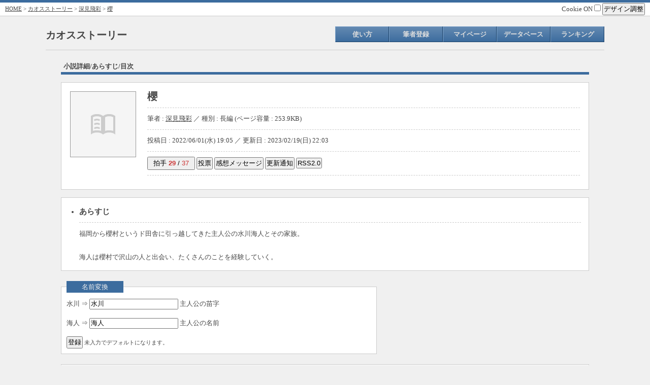

--- FILE ---
content_type: text/html
request_url: https://story2.ichaos.me/index.cgi?mode=novel_index&id=Roxas13&nvno=9
body_size: 5249
content:
<!DOCTYPE HTML PUBLIC "-//W3C//DTD HTML 4.01 Transitional//EN" "http://www.w3.org/TR/html4/loose.dtd">
		<html lang="ja">
		<head>
		<meta http-equiv="Content-type" content="text/html; charset=shift_jis" />
		
	<meta http-equiv="Content-script-type" content="text/javascript" />
	<meta http-equiv="Content-style-type" content="text/css" />
	<title>櫻 - カオスストーリー</title>
	<link rel="alternate" type="application/rss+xml" title="RSS" href="./index.cgi?mode=rss&amp;id=Roxas13&amp;nvno=9" />
	<link rel="stylesheet" type="text/css" href="./css/mainstyle-blue.css" id="mainstyle" />
	<link rel="stylesheet" type="text/css" href="./css/./sim2ruby.css" />
	
	<script src='https://www.google.com/recaptcha/api.js'></script>
	<script type="text/javascript" src="./js/./jquery-1.7.1.min.js"></script>
	<script type="text/javascript" src="./js/./jquery.cookie.js"></script>
	<script type="text/javascript" src="./js/./jquery.disableOnSubmit.js"></script>
	
<script type="text/javascript">
//<![CDATA[
function changeCss( file ){
    var css = './css/mainstyle-' + file + '.css';
    var def = document.getElementById('mainstyle').href = css;
}

$(function(){
	// 二重送信防止
	$('form').disableOnSubmit();

	// クッキーONOFF
	$('#uscookie').click(function(){
		if ($(this).prop('checked') == true) {
			alert('CookieをONにしました。');

			$.cookie('uscookie', 1, { path: '/', expires: 365 });
			$.cookie('MTSM_uscookie', 'uscookie:1', { path: '/', expires: 365 });
		} else {
			alert('CookieをOFFにしました。');

			$.cookie('uscookie', '', { path: '/', expires: -1 });
			$.cookie('MTSM_uscookie', '', { path: '/', expires: -1 });
		}
	});

	// デザイン調整
	$('#design_disp').click(function(){
		// $('#resize').toggle();
		$('#resize').slideToggle('fast');
	});

	var uscookie = $.cookie('uscookie');

	if (uscookie) {
		$('#contents').css("width", $.cookie('MTSM_novelbasewidth'));
	}

	// 文字
	$('#fontplus').click(function(){
		var tfs = $('body').css("font-size");
		var newtfs = parseInt(tfs, 10) + 2;

		if (newtfs < 22) {
			$('body').css("font-size", newtfs + 'px');

			if (uscookie) {
				$.cookie('MTSM_textsize', newtfs + 'px', { expires: 365 });
			}
		}
	});
	$('#fontminus').click(function(){
		var tfs = $('body').css("font-size");
		var newtfs = parseInt(tfs, 10) - 2;
		if (newtfs > 6) {
			$('body').css("font-size", newtfs + 'px');

			if (uscookie) {
				$.cookie('MTSM_textsize', newtfs + 'px', { expires: 365 });
			}
		}
	});

	// 幅
	$('#widplus').click(function(){
		var wid = $('#contents').css("width");
		var newwid = parseInt(wid, 10) + 25;
		if (newwid < 1400) {
			$('#contents').css("width", newwid + 'px');

			if (uscookie) {
				$.cookie('MTSM_novelbasewidth', newwid + 'px', { expires: 365 });
			}
		}
	});
	$('#widminus').click(function(){
		var wid = $('#contents').css("width");
		var newwid = parseInt(wid, 10) - 25;
		if (newwid > 700) {
			$('#contents').css("width", newwid + 'px');

			if (uscookie) {
				$.cookie('MTSM_novelbasewidth', newwid + 'px', { expires: 365 });
			}
		}
	});

	// 画像拡大/縮小
	$('img' + '#imageme, #nvimage, #cpimage').live("click", function(){
		if ($(this).prop('alt') != 'zoom') {
			var os = $(this).offset();

			$(this).clone().css({
				'position' : 'absolute',
				'left' : os.left,
				'top' : os.top,
				'width' : 'auto',
				'height' : 'auto',
				'z-index' : '1'
			}).
			prop('alt', 'zoom').
			insertBefore(this);
		} else {
			$(this).remove();
		}
	});
});
//]]>
</script>
<script type="text/javascript">
//<![CDATA[
$(function() {
	// Nehan.LayoutMapper.start({convBR:true});
	// $(".lp-vertical").css("display", "block");
});
//]]>
</script>

	<script>!function(d,s,id){var js,fjs=d.getElementsByTagName(s)[0];if(!d.getElementById(id)){js=d.createElement(s);js.id=id;js.src="//platform.twitter.com/widgets.js";fjs.parentNode.insertBefore(js,fjs);}}(document,"script","twitter-wjs");</script>
	</head>
	<body>
	<div id="pagetop"></div>
	<div id="container">
	<div id="screen">
	
		<div id="header">
			<div class="menu shadowbottom">
				<div style="float: left;"><a href="https://story2.ichaos.me">HOME</a> &gt; <a href="./index.cgi?">カオスストーリー</a> &gt; <a href="./index.cgi?mode=profile&amp;id=Roxas13">深見飛彩</a> &gt; <a href="./index.cgi?mode=novel_index&amp;id=Roxas13&amp;nvno=9&amp;tategaki=">櫻</a></div>
				<div style="float: right;">
					<div style="font-size: 13px;">
						<label>Cookie ON
						<input type="checkbox" value="1" id="uscookie" /></label>
						<span id="design">
							<input type="button" value="デザイン調整" id="design_disp" />
							<div id="resize">
								文字サイズ[
								<input type="button" value=" + " id="fontplus" />
								<input type="button" value=" - " id="fontminus" />
								]<br />
								余白サイズ[
								<input type="button" value=" + " id="widplus" />
								<input type="button" value=" - " id="widminus" />
								]
							</div>
						</span>
					</div>
				</div>
				<div style="clear: both;"></div>
			</div>
		</div>
		
			<div id="navi">
			<div id="title"><h2><a href="./index.cgi?" style="text-decoration: none;">カオスストーリー</a></h2></div>
			<ul>
				<li><a href="./index.cgi?mode=how" class="deco">使い方</a></li><li><a href="./index.cgi?mode=regist" class="deco">筆者登録</a></li><li><a href="./index.cgi?mode=login&amp;id=&amp;pass=" class="deco">マイページ</a></li><li><a href="#" class="deco">データベース</a><ul class="sub"><li><a href="./index.cgi?mode=search&amp;details=1">小説検索</a></li><li><a href="./index.cgi?mode=allnovel">全小説一覧</a></li><li><a href="./index.cgi?mode=allauthor">全筆者一覧</a></li></ul></li><li><a href="#" class="deco">ランキング</a><ul class="sub"><li><a href="./index.cgi?mode=novel_ranking">小説ランキング</a></li><li><a href="./index.cgi?mode=user_ranking">筆者ランキング</a></li></ul></li></ul>
			<div style="clear: both;"></div>
			</div>
			
	<div id="ctsarea">
	
		<div id="contents">
		
		<div id="novelbase">
			<div id="pdg">
				<div class="ctshead">小説詳細/あらすじ/目次</div>
				<div class="ctsbody">
				<table width="100%">
					<tr>
						<td valign="top" width="130" style="padding-right: 20px;"><img src="./img/./noimage_book.png" width="128" height="128" id="nvimage" /></td>
						<td valign="top">
							<div class="line">
								<h2>櫻</h2>
							</div>
							<div class="line">
								筆者 : <a href="./index.cgi?mode=profile&amp;id=Roxas13">深見飛彩</a>
								／
								種別 : 長編 (ページ容量 : 253.9KB)
							</div>
							<div class="line">
								投稿日 : 2022/06/01(水) 19:05
								／
								更新日 : 2023/02/19(日) 22:03
							</div>
							<div class="line">
		<form action="./index.cgi?" method="POST">
		<input type="hidden" name="mode" value="clap" />
		<input type="hidden" name="area" value="2" />
		<input type="hidden" name="id" value="Roxas13" />
		<input type="hidden" name="nvno" value="9" />
		<button type="submit">拍手 <span style="color: #CC3333;"><b>29</b></span> / <span style="color: #CC3333;">37</span></button>
		</form>
		
		<form action="./index.cgi?" method="POST">
		<input type="hidden" name="mode" value="vote" />
		<input type="hidden" name="id" value="Roxas13" />
		<input type="hidden" name="nvno" value="9" />
		<input type="submit" value="投票" />
		</form>
		
		<input type="button" value="感想メッセージ" onclick="location.href='./index.cgi?mode=message&amp;id=Roxas13&amp;nvno=9'" />
		
		<input type="button" value="更新通知" onclick="location.href='./index.cgi?mode=novel_inform&amp;id=Roxas13&amp;nvno=9'" />
		
		<input type="button" value="RSS2.0" onclick="location.href='./index.cgi?mode=rss&amp;id=Roxas13&amp;nvno=9'" />
		</div>
								
						</td>
					</tr>
				</table>
				</div>
				
	<div class="ctsbody">
	<ul>
		<li><div class="line"><h3>あらすじ</h3></div></li>
		福岡から櫻村というド田舎に引っ越してきた主人公の水川海人とその家族。<br /><br />海人は櫻村で沢山の人と出会い、たくさんのことを経験していく。
	</ul>
	</div>
	
		<div id="userform">
			<form action="./index.cgi?" method="GET">
			<input type="hidden" name="mode" value="novel_index" />
			<input type="hidden" name="dream" value="1" />
			<input type="hidden" name="id" value="Roxas13" />
			<input type="hidden" name="nvno" value="9" />
			<fieldset>
			<legend>名前変換</legend>
			<p>水川 ⇒ <input type="text" name="drm1_nm" value="水川" size="20" /> 主人公の苗字</p><p>海人 ⇒ <input type="text" name="drm2_nm" value="海人" size="20" /> 主人公の名前</p>
			<input type="submit" value="登録" />
			<small>未入力でデフォルトになります。</small>
			</fieldset>
			</form>
		</div>
		
	<div class="ctsbody">
		<ul>
			<li>
			<div class="line">
			<h3 style="display: inline;">本編目次</h3>
			
			</div>
			</li>
			<div style="margin: 30px 0px;"><table width="100%"><tr><td valign="top" width="64" style="padding-right: 20px;"><img src="./img/./noimage_book.png" width="64" height="64" id="cpimage" /></td><td><ul><li><div class="line"><h3 style="display: inline;"><a href="./index.cgi?mode=novel_view&amp;id=Roxas13&amp;nvno=9&amp;cpno=1&amp;tategaki=">一章　アイドルを目指すもの</a></h3></div></li><div class="line">櫻坂学院に入学した海人。夢を応援してほしいと頼まれるが……。</div><li class="block"><a href="./index.cgi?mode=novel_view&amp;id=Roxas13&amp;nvno=9&amp;cpno=1&amp;pgno=1&amp;tategaki=">まずは挨拶</a> <span>(2022/06/01(水) 21:12)</span></li><li class="block"><a href="./index.cgi?mode=novel_view&amp;id=Roxas13&amp;nvno=9&amp;cpno=1&amp;pgno=2&amp;tategaki=">似たもの同士</a> <span>(2022/06/02(木) 21:14)</span></li><li class="block"><a href="./index.cgi?mode=novel_view&amp;id=Roxas13&amp;nvno=9&amp;cpno=1&amp;pgno=3&amp;tategaki=">初登校</a> <span>(2022/06/07(火) 21:58)</span></li><li class="block"><a href="./index.cgi?mode=novel_view&amp;id=Roxas13&amp;nvno=9&amp;cpno=1&amp;pgno=4&amp;tategaki=">友人</a> <span>(2022/06/07(火) 22:14)</span></li><li class="block"><a href="./index.cgi?mode=novel_view&amp;id=Roxas13&amp;nvno=9&amp;cpno=1&amp;pgno=5&amp;tategaki=">イケメン？</a> <span>(2022/06/10(金) 23:14)</span></li><li class="block"><a href="./index.cgi?mode=novel_view&amp;id=Roxas13&amp;nvno=9&amp;cpno=1&amp;pgno=6&amp;tategaki=">変なやつ</a> <span>(2022/06/11(土) 22:30)</span></li><li class="block"><a href="./index.cgi?mode=novel_view&amp;id=Roxas13&amp;nvno=9&amp;cpno=1&amp;pgno=7&amp;tategaki=">今の自分</a> <span>(2022/06/12(日) 20:56)</span></li><li class="block"><a href="./index.cgi?mode=novel_view&amp;id=Roxas13&amp;nvno=9&amp;cpno=1&amp;pgno=8&amp;tategaki=">エピローグ①～報告～</a> <span>(2022/06/12(日) 20:56)</span></li><li class="block"><a href="./index.cgi?mode=novel_view&amp;id=Roxas13&amp;nvno=9&amp;cpno=1&amp;pgno=17&amp;tategaki=">エピローグ②～きっとまた会える～</a> <span>(2022/06/12(日) 20:56)</span></li></ul></td></tr></table></div><div style="margin: 30px 0px;"><table width="100%"><tr><td valign="top" width="64" style="padding-right: 20px;"><img src="./img/./noimage_book.png" width="64" height="64" id="cpimage" /></td><td><ul><li><div class="line"><h3 style="display: inline;"><a href="./index.cgi?mode=novel_view&amp;id=Roxas13&amp;nvno=9&amp;cpno=2&amp;tategaki=">二章　決戦！球技大会</a></h3></div></li><div class="line">4月末には球技大会がある。<br /><br /><br />海人は自分が得意なバスケに参加するがその相手が……。<br /><br /><br /><br />オダナナとてちのリクエストが入りましたので予定にはありませんでしたが出していこうと思います。リクエストがきたメンバーのみ足していくことにします。<br /><br />この章では再びてちが出てきます。</div><li class="block"><a href="./index.cgi?mode=novel_view&amp;id=Roxas13&amp;nvno=9&amp;cpno=2&amp;pgno=9&amp;tategaki=">新しい毎日</a> <span>(2022/06/16(木) 06:04)</span></li><li class="block"><a href="./index.cgi?mode=novel_view&amp;id=Roxas13&amp;nvno=9&amp;cpno=2&amp;pgno=10&amp;tategaki=">クズ再び</a> <span>(2022/06/16(木) 21:36)</span></li><li class="block"><a href="./index.cgi?mode=novel_view&amp;id=Roxas13&amp;nvno=9&amp;cpno=2&amp;pgno=11&amp;tategaki=">最強×天才</a> <span>(2022/06/18(土) 21:41)</span></li><li class="block"><a href="./index.cgi?mode=novel_view&amp;id=Roxas13&amp;nvno=9&amp;cpno=2&amp;pgno=12&amp;tategaki=">後半戦への準備</a> <span>(2022/06/18(土) 21:50)</span></li><li class="block"><a href="./index.cgi?mode=novel_view&amp;id=Roxas13&amp;nvno=9&amp;cpno=2&amp;pgno=13&amp;tategaki=">どっちの味方？</a> <span>(2022/06/19(日) 22:07)</span></li><li class="block"><a href="./index.cgi?mode=novel_view&amp;id=Roxas13&amp;nvno=9&amp;cpno=2&amp;pgno=14&amp;tategaki=">真の最終決戦？</a> <span>(2022/06/19(日) 22:07)</span></li><li class="block"><a href="./index.cgi?mode=novel_view&amp;id=Roxas13&amp;nvno=9&amp;cpno=2&amp;pgno=15&amp;tategaki=">捕まえろ！</a> <span>(2022/06/20(月) 21:20)</span></li><li class="block"><a href="./index.cgi?mode=novel_view&amp;id=Roxas13&amp;nvno=9&amp;cpno=2&amp;pgno=16&amp;tategaki=">久しぶり</a> <span>(2022/06/22(水) 20:45)</span></li><li class="block"><a href="./index.cgi?mode=novel_view&amp;id=Roxas13&amp;nvno=9&amp;cpno=2&amp;pgno=18&amp;tategaki=">これからは…</a> <span>(2022/06/22(水) 20:46)</span></li><li class="block"><a href="./index.cgi?mode=novel_view&amp;id=Roxas13&amp;nvno=9&amp;cpno=2&amp;pgno=19&amp;tategaki=">お嬢様のお願い</a> <span>(2022/06/25(土) 19:59)</span></li><li class="block"><a href="./index.cgi?mode=novel_view&amp;id=Roxas13&amp;nvno=9&amp;cpno=2&amp;pgno=20&amp;tategaki=">癒し</a> <span>(2022/06/25(土) 19:59)</span></li><li class="block"><a href="./index.cgi?mode=novel_view&amp;id=Roxas13&amp;nvno=9&amp;cpno=2&amp;pgno=21&amp;tategaki=">エピローグ&#12316;ハイテンション&#12316;</a> <span>(2022/06/28(火) 20:16)</span></li></ul></td></tr></table></div><div style="margin: 30px 0px;"><table width="100%"><tr><td valign="top" width="64" style="padding-right: 20px;"><img src="./img/./noimage_book.png" width="64" height="64" id="cpimage" /></td><td><ul><li><div class="line"><h3 style="display: inline;"><a href="./index.cgi?mode=novel_view&amp;id=Roxas13&amp;nvno=9&amp;cpno=3&amp;tategaki=">三章　二人のセンター</a></h3></div></li><div class="line">体育祭が終わって初ライブに向けて合宿をするアイドル部。<br /><br />新体制のアイドル部にとある2人が帰ってきて2年生は大喜び。<br /><br />笑って泣いて喧嘩して<br /><br />様々な思いが交差した合宿が今始まる。</div><li class="block"><a href="./index.cgi?mode=novel_view&amp;id=Roxas13&amp;nvno=9&amp;cpno=3&amp;pgno=22&amp;tategaki=">帰ってきたメンバー①</a> <span>(2022/07/03(日) 20:30)</span></li><li class="block"><a href="./index.cgi?mode=novel_view&amp;id=Roxas13&amp;nvno=9&amp;cpno=3&amp;pgno=23&amp;tategaki=">二人の悩み</a> <span>(2022/07/07(木) 20:50)</span></li><li class="block"><a href="./index.cgi?mode=novel_view&amp;id=Roxas13&amp;nvno=9&amp;cpno=3&amp;pgno=25&amp;tategaki=">プチ喧嘩？</a> <span>(2022/07/09(土) 21:52)</span></li><li class="block"><a href="./index.cgi?mode=novel_view&amp;id=Roxas13&amp;nvno=9&amp;cpno=3&amp;pgno=26&amp;tategaki=">プチストーリー～悩める者～</a> <span>(2022/07/09(土) 21:53)</span></li><li class="block"><a href="./index.cgi?mode=novel_view&amp;id=Roxas13&amp;nvno=9&amp;cpno=3&amp;pgno=27&amp;tategaki=">合宿開始！</a> <span>(2022/07/16(土) 23:03)</span></li><li class="block"><a href="./index.cgi?mode=novel_view&amp;id=Roxas13&amp;nvno=9&amp;cpno=3&amp;pgno=28&amp;tategaki=">男ルート～救世主～</a> <span>(2022/07/16(土) 23:03)</span></li><li class="block"><a href="./index.cgi?mode=novel_view&amp;id=Roxas13&amp;nvno=9&amp;cpno=3&amp;pgno=29&amp;tategaki=">男ルート～作詞作曲振り付け～</a> <span>(2022/07/16(土) 23:03)</span></li><li class="block"><a href="./index.cgi?mode=novel_view&amp;id=Roxas13&amp;nvno=9&amp;cpno=3&amp;pgno=30&amp;tategaki=">女子ルート～とにかく走れ～</a> <span>(2022/07/17(日) 23:04)</span></li><li class="block"><a href="./index.cgi?mode=novel_view&amp;id=Roxas13&amp;nvno=9&amp;cpno=3&amp;pgno=31&amp;tategaki=">女子ルート～謎の意地～</a> <span>(2022/07/17(日) 23:07)</span></li><li class="block"><a href="./index.cgi?mode=novel_view&amp;id=Roxas13&amp;nvno=9&amp;cpno=3&amp;pgno=32&amp;tategaki=">黒歴史</a> <span>(2022/07/20(水) 01:02)</span></li><li class="block"><a href="./index.cgi?mode=novel_view&amp;id=Roxas13&amp;nvno=9&amp;cpno=3&amp;pgno=33&amp;tategaki=">スタンプラリー</a> <span>(2022/07/20(水) 01:02)</span></li><li class="block"><a href="./index.cgi?mode=novel_view&amp;id=Roxas13&amp;nvno=9&amp;cpno=3&amp;pgno=34&amp;tategaki=">ドS軍曹</a> <span>(2022/07/21(木) 21:28)</span></li><li class="block"><a href="./index.cgi?mode=novel_view&amp;id=Roxas13&amp;nvno=9&amp;cpno=3&amp;pgno=35&amp;tategaki=">ドM軍曹</a> <span>(2022/07/24(日) 06:56)</span></li><li class="block"><a href="./index.cgi?mode=novel_view&amp;id=Roxas13&amp;nvno=9&amp;cpno=3&amp;pgno=36&amp;tategaki=">センター発表</a> <span>(2022/07/24(日) 23:23)</span></li><li class="block"><a href="./index.cgi?mode=novel_view&amp;id=Roxas13&amp;nvno=9&amp;cpno=3&amp;pgno=37&amp;tategaki=">男の喧嘩</a> <span>(2022/07/24(日) 23:23)</span></li><li class="block"><a href="./index.cgi?mode=novel_view&amp;id=Roxas13&amp;nvno=9&amp;cpno=3&amp;pgno=38&amp;tategaki=">初めての曲へ</a> <span>(2022/07/27(水) 23:14)</span></li><li class="block"><a href="./index.cgi?mode=novel_view&amp;id=Roxas13&amp;nvno=9&amp;cpno=3&amp;pgno=39&amp;tategaki=">残り者</a> <span>(2022/07/27(水) 23:17)</span></li><li class="block"><a href="./index.cgi?mode=novel_view&amp;id=Roxas13&amp;nvno=9&amp;cpno=3&amp;pgno=40&amp;tategaki=">ミス</a> <span>(2022/07/29(金) 20:46)</span></li><li class="block"><a href="./index.cgi?mode=novel_view&amp;id=Roxas13&amp;nvno=9&amp;cpno=3&amp;pgno=41&amp;tategaki=">隠された秘密</a> <span>(2022/07/29(金) 20:52)</span></li><li class="block"><a href="./index.cgi?mode=novel_view&amp;id=Roxas13&amp;nvno=9&amp;cpno=3&amp;pgno=42&amp;tategaki=">線香花火</a> <span>(2022/07/30(土) 21:41)</span></li><li class="block"><a href="./index.cgi?mode=novel_view&amp;id=Roxas13&amp;nvno=9&amp;cpno=3&amp;pgno=43&amp;tategaki=">小さな約束</a> <span>(2022/07/30(土) 22:52)</span></li><li class="block"><a href="./index.cgi?mode=novel_view&amp;id=Roxas13&amp;nvno=9&amp;cpno=3&amp;pgno=44&amp;tategaki=">我慢できない</a> <span>(2022/08/02(火) 21:34)</span></li><li class="block"><a href="./index.cgi?mode=novel_view&amp;id=Roxas13&amp;nvno=9&amp;cpno=3&amp;pgno=45&amp;tategaki=">初めて見る姿</a> <span>(2022/08/02(火) 21:34)</span></li><li class="block"><a href="./index.cgi?mode=novel_view&amp;id=Roxas13&amp;nvno=9&amp;cpno=3&amp;pgno=46&amp;tategaki=">乙女な理佐</a> <span>(2022/08/04(木) 02:24)</span></li><li class="block"><a href="./index.cgi?mode=novel_view&amp;id=Roxas13&amp;nvno=9&amp;cpno=3&amp;pgno=47&amp;tategaki=">禁断の関係</a> <span>(2022/08/04(木) 21:51)</span></li><li class="block"><a href="./index.cgi?mode=novel_view&amp;id=Roxas13&amp;nvno=9&amp;cpno=3&amp;pgno=48&amp;tategaki=">先生の出会い</a> <span>(2022/08/04(木) 21:51)</span></li><li class="block"><a href="./index.cgi?mode=novel_view&amp;id=Roxas13&amp;nvno=9&amp;cpno=3&amp;pgno=49&amp;tategaki=">やっと叶う</a> <span>(2022/08/04(木) 21:52)</span></li><li class="block"><a href="./index.cgi?mode=novel_view&amp;id=Roxas13&amp;nvno=9&amp;cpno=3&amp;pgno=50&amp;tategaki=">彼女候補に…</a> <span>(2022/08/04(木) 21:52)</span></li><li class="block"><a href="./index.cgi?mode=novel_view&amp;id=Roxas13&amp;nvno=9&amp;cpno=3&amp;pgno=51&amp;tategaki=">エピローグ～見つけた～</a> <span>(2022/08/04(木) 21:52)</span></li></ul></td></tr></table></div><div style="margin: 30px 0px;"><table width="100%"><tr><td valign="top" width="64" style="padding-right: 20px;"><img src="./img/./noimage_book.png" width="64" height="64" id="cpimage" /></td><td><ul><li><div class="line"><h3 style="display: inline;"><a href="./index.cgi?mode=novel_view&amp;id=Roxas13&amp;nvno=9&amp;cpno=4&amp;tategaki=">四章　新たな日常</a></h3></div></li><div class="line">出会いと別れ<br /><br />相対する二つの体験をして彼らは強くなる。</div><li class="block"><a href="./index.cgi?mode=novel_view&amp;id=Roxas13&amp;nvno=9&amp;cpno=4&amp;pgno=52&amp;tategaki=">お迎えに</a> <span>(2022/08/08(月) 22:36)</span></li><li class="block"><a href="./index.cgi?mode=novel_view&amp;id=Roxas13&amp;nvno=9&amp;cpno=4&amp;pgno=53&amp;tategaki=">おかえり！</a> <span>(2022/08/08(月) 22:36)</span></li><li class="block"><a href="./index.cgi?mode=novel_view&amp;id=Roxas13&amp;nvno=9&amp;cpno=4&amp;pgno=54&amp;tategaki=">いきなりデート</a> <span>(2022/08/09(火) 22:40)</span></li><li class="block"><a href="./index.cgi?mode=novel_view&amp;id=Roxas13&amp;nvno=9&amp;cpno=4&amp;pgno=56&amp;tategaki=">本当のデートはここから</a> <span>(2022/08/09(火) 22:47)</span></li><li class="block"><a href="./index.cgi?mode=novel_view&amp;id=Roxas13&amp;nvno=9&amp;cpno=4&amp;pgno=57&amp;tategaki=">恥ずかしい…。</a> <span>(2022/08/11(木) 22:54)</span></li><li class="block"><a href="./index.cgi?mode=novel_view&amp;id=Roxas13&amp;nvno=9&amp;cpno=4&amp;pgno=58&amp;tategaki=">お兄ちゃん</a> <span>(2022/08/11(木) 23:03)</span></li><li class="block"><a href="./index.cgi?mode=novel_view&amp;id=Roxas13&amp;nvno=9&amp;cpno=4&amp;pgno=59&amp;tategaki=">別れは突然に</a> <span>(2022/08/13(土) 22:57)</span></li><li class="block"><a href="./index.cgi?mode=novel_view&amp;id=Roxas13&amp;nvno=9&amp;cpno=4&amp;pgno=60&amp;tategaki=">再会も突然に</a> <span>(2022/08/13(土) 22:57)</span></li><li class="block"><a href="./index.cgi?mode=novel_view&amp;id=Roxas13&amp;nvno=9&amp;cpno=4&amp;pgno=61&amp;tategaki=">帰ってきた友達</a> <span>(2022/08/17(水) 18:15)</span></li><li class="block"><a href="./index.cgi?mode=novel_view&amp;id=Roxas13&amp;nvno=9&amp;cpno=4&amp;pgno=62&amp;tategaki=">新メンバーと夜の約束</a> <span>(2022/08/17(水) 18:15)</span></li><li class="block"><a href="./index.cgi?mode=novel_view&amp;id=Roxas13&amp;nvno=9&amp;cpno=4&amp;pgno=63&amp;tategaki=">楽しい一日</a> <span>(2022/08/20(土) 23:03)</span></li><li class="block"><a href="./index.cgi?mode=novel_view&amp;id=Roxas13&amp;nvno=9&amp;cpno=4&amp;pgno=64&amp;tategaki=">失神てち</a> <span>(2022/08/25(木) 00:18)</span></li><li class="block"><a href="./index.cgi?mode=novel_view&amp;id=Roxas13&amp;nvno=9&amp;cpno=4&amp;pgno=65&amp;tategaki=">幸せ</a> <span>(2022/08/25(木) 00:18)</span></li><li class="block"><a href="./index.cgi?mode=novel_view&amp;id=Roxas13&amp;nvno=9&amp;cpno=4&amp;pgno=66&amp;tategaki=">店長</a> <span>(2022/08/27(土) 23:57)</span></li><li class="block"><a href="./index.cgi?mode=novel_view&amp;id=Roxas13&amp;nvno=9&amp;cpno=4&amp;pgno=67&amp;tategaki=">追跡！</a> <span>(2022/09/04(日) 23:06)</span></li><li class="block"><a href="./index.cgi?mode=novel_view&amp;id=Roxas13&amp;nvno=9&amp;cpno=4&amp;pgno=68&amp;tategaki=">運命の返却</a> <span>(2022/09/04(日) 23:19)</span></li><li class="block"><a href="./index.cgi?mode=novel_view&amp;id=Roxas13&amp;nvno=9&amp;cpno=4&amp;pgno=69&amp;tategaki=">BBQ</a> <span>(2022/09/13(火) 21:30)</span></li><li class="block"><a href="./index.cgi?mode=novel_view&amp;id=Roxas13&amp;nvno=9&amp;cpno=4&amp;pgno=70&amp;tategaki=">実力</a> <span>(2022/09/13(火) 21:38)</span></li><li class="block"><a href="./index.cgi?mode=novel_view&amp;id=Roxas13&amp;nvno=9&amp;cpno=4&amp;pgno=71&amp;tategaki=">連行</a> <span>(2022/09/19(月) 20:32)</span></li><li class="block"><a href="./index.cgi?mode=novel_view&amp;id=Roxas13&amp;nvno=9&amp;cpno=4&amp;pgno=72&amp;tategaki=">新メンバーと消えるメンバー？</a> <span>(2022/09/27(火) 20:56)</span></li><li class="block"><a href="./index.cgi?mode=novel_view&amp;id=Roxas13&amp;nvno=9&amp;cpno=4&amp;pgno=73&amp;tategaki=">エピローグ～勉強へ～</a> <span>(2022/09/27(火) 20:58)</span></li></ul></td></tr></table></div><div style="margin: 30px 0px;"><table width="100%"><tr><td valign="top" width="64" style="padding-right: 20px;"><img src="./img/./noimage_book.png" width="64" height="64" id="cpimage" /></td><td><ul><li><div class="line"><h3 style="display: inline;"><a href="./index.cgi?mode=novel_view&amp;id=Roxas13&amp;nvno=9&amp;cpno=5&amp;tategaki=">四章と五章の間</a></h3></div></li><div class="line">7月に入り、校長の指示で一時的に乃木坂学園高校芸能科でマネージャー業を学ぶことになった海人。果たして彼にどのような試練が待ち受けているのだろうか……。</div><li class="block"><a href="./index.cgi?mode=novel_view&amp;id=Roxas13&amp;nvno=9&amp;cpno=5&amp;pgno=74&amp;tategaki=">乃木坂に仲間入り</a> <span>(2023/01/31(火) 07:45)</span></li><li class="block"><a href="./index.cgi?mode=novel_view&amp;id=Roxas13&amp;nvno=9&amp;cpno=5&amp;pgno=90&amp;tategaki=">天才VSコピー</a> <span>(2023/01/31(火) 07:45)</span></li><li class="block"><a href="./index.cgi?mode=novel_view&amp;id=Roxas13&amp;nvno=9&amp;cpno=5&amp;pgno=75&amp;tategaki=">何が違うのか</a> <span>(2023/01/31(火) 07:45)</span></li><li class="block"><a href="./index.cgi?mode=novel_view&amp;id=Roxas13&amp;nvno=9&amp;cpno=5&amp;pgno=76&amp;tategaki=">短編エピローグ&#12316;伝統～</a> <span>(2023/02/11(土) 22:00)</span></li></ul></td></tr></table></div><div style="margin: 30px 0px;"><table width="100%"><tr><td valign="top" width="64" style="padding-right: 20px;"><img src="./img/./noimage_book.png" width="64" height="64" id="cpimage" /></td><td><ul><li><div class="line"><h3 style="display: inline;"><a href="./index.cgi?mode=novel_view&amp;id=Roxas13&amp;nvno=9&amp;cpno=6&amp;tategaki=">五章　自分たちの色</a></h3></div></li><div class="line">今後のアイドル部のためにも様々なアイドルについて学ぼうと考えた海人。メンバーと一緒にアイドルを研究して行くが……。</div><li class="block"><a href="./index.cgi?mode=novel_view&amp;id=Roxas13&amp;nvno=9&amp;cpno=6&amp;pgno=77&amp;tategaki=">新たな恋心？</a> <span>(2023/02/19(日) 22:03)</span></li></ul></td></tr></table></div><div style="margin: 30px 0px;"><table width="100%"><tr><td valign="top" width="64" style="padding-right: 20px;"><img src="./img/./noimage_book.png" width="64" height="64" id="cpimage" /></td><td><ul><li><div class="line"><h3 style="display: inline;"><a href="./index.cgi?mode=novel_view&amp;id=Roxas13&amp;nvno=9&amp;cpno=7&amp;tategaki=">チャプチェのお悩み相談室</a></h3></div></li><div class="line">人にはそれぞれ悩みがある。<br /><br />友達のこと…<br />家族のこと…<br />自分のこと…<br /><br />みんなのお悩みをチャプチェ菅井友香が解決！</div><li class="block"><a href="./index.cgi?mode=novel_view&amp;id=Roxas13&amp;nvno=9&amp;cpno=7&amp;pgno=92&amp;tategaki=">1人目&#12316;森田ひかる&#12316;</a> <span>(2022/12/12(月) 00:18)</span></li></ul></td></tr></table></div>
		</ul>
	</div>
	
			</div>
		</div>
		
		</div>
		
	</div>
	<script>
  (function() {
    var cx = '007373630299134789619:5yu5a43yec8';
    var gcse = document.createElement('script');
    gcse.type = 'text/javascript';
    gcse.async = true;
    gcse.src = 'https://cse.google.com/cse.js?cx=' + cx;
    var s = document.getElementsByTagName('script')[0];
    s.parentNode.insertBefore(gcse, s);
  })();
</script>
<gcse:search></gcse:search>
		<div id="footer">
			<div class="menu shadowtop">
				<div style="float: left;"><a href="https://story2.ichaos.me">HOME</a> &gt; <a href="./index.cgi?">カオスストーリー</a> &gt; <a href="./index.cgi?mode=profile&amp;id=Roxas13">深見飛彩</a> &gt; <a href="./index.cgi?mode=novel_index&amp;id=Roxas13&amp;nvno=9&amp;tategaki=">櫻</a></div>
				<div style="float: right;"><a href="#pagetop">▲ページ上部</a></div>
				<div style="clear: both;"></div>
			</div>
			<div id="copy">
			<br />
			
			</div>
		</div>
		</div><!-- screen -->
</div><!-- container -->
</body>
</html>
